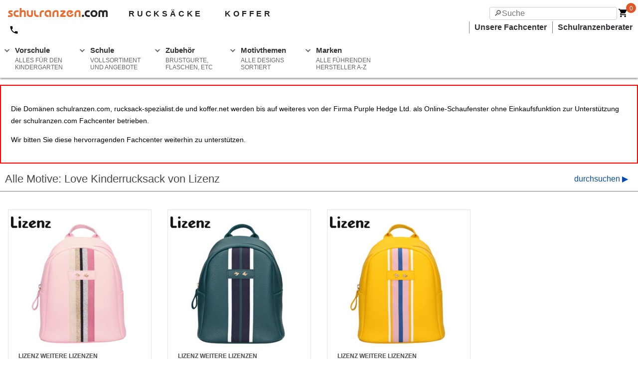

--- FILE ---
content_type: text/html; charset=utf-8
request_url: https://www.schulranzen.com/allpatterns/lizenz/love-kinderrucksack
body_size: 14357
content:

<!doctype html>
<html ⚡ lang="de">

<head>
	<meta charset="UTF-8">
	<meta name="viewport" content="width=device-width,minimum-scale=1,initial-scale=1">
	<meta name="description" content="Hier können Sie Love Kinderrucksack von Lizenz in allem Motiven kaufen." />
	<meta name="google-site-verification" content="a9b4SaDEpAAkKgiAFawDQOUCHJLmD2cYmEm8KM8b_Ps" />
	<meta name="theme-color" content="#df6127" />
	<link rel="preconnect dns-prefetch" href="https://cdn.ampproject.org">
	<link rel="preconnect dns-prefetch" href="https://betzstatic.com" crossorigin>
	<link rel="preconnect dns-prefetch" href="https://www.google-analytics.com">
	<link rel="preconnect dns-prefetch" href="https://www.google.com">
	<link rel="preconnect dns-prefetch" href="https://stats.g.doubleclick.net">
	<link rel="preconnect dns-prefetch" href="https://www.google.de">
	<link rel="preload" as="script" href="https://cdn.ampproject.org/v0.js">
	<link rel="preload" as="image" href="https://betzstatic.com/images/logos/schulranzen.svg">
	

	<script async src="https://cdn.ampproject.org/v0.js"></script>
	<script async custom-element="amp-form" src="https://cdn.ampproject.org/v0/amp-form-0.1.js"></script>
	<script async custom-element="amp-analytics" src="https://cdn.ampproject.org/v0/amp-analytics-0.1.js"></script>
	<script async custom-element="amp-install-serviceworker" src="https://cdn.ampproject.org/v0/amp-install-serviceworker-0.1.js"></script>
	<script async custom-element="amp-social-share" src="https://cdn.ampproject.org/v0/amp-social-share-0.1.js"></script>
	<script async custom-element="amp-accordion" src="https://cdn.ampproject.org/v0/amp-accordion-0.1.js"></script>
	<script async custom-element="amp-fx-collection" src="https://cdn.ampproject.org/v0/amp-fx-collection-0.1.js"></script>
	<script async custom-element="amp-lightbox" src="https://cdn.ampproject.org/v0/amp-lightbox-0.1.js"></script>
	

	<link rel="shortcut icon" sizes="32x32" href="/images/shop-icon-32.png">
	<link rel="manifest" href="/manifest.json">
	<link rel="apple-touch-icon" href="images/ios-icon.png">
	<link rel="canonical" href="https://www.schulranzen.com/allpatterns/lizenz/love-kinderrucksack" />

	<title>Lizenz Love Kinderrucksack in allen Motiven | www.schulranzen.com</title>

	<style amp-boilerplate>body{-webkit-animation:-amp-start 8s steps(1,end) 0s 1 normal both;-moz-animation:-amp-start 8s steps(1,end) 0s 1 normal both;-ms-animation:-amp-start 8s steps(1,end) 0s 1 normal both;animation:-amp-start 8s steps(1,end) 0s 1 normal both}@-webkit-keyframes -amp-start{from{visibility:hidden}to{visibility:visible}}@-moz-keyframes -amp-start{from{visibility:hidden}to{visibility:visible}}@-ms-keyframes -amp-start{from{visibility:hidden}to{visibility:visible}}@-o-keyframes -amp-start{from{visibility:hidden}to{visibility:visible}}@keyframes -amp-start{from{visibility:hidden}to{visibility:visible}}</style><noscript><style amp-boilerplate>body{-webkit-animation:none;-moz-animation:none;-ms-animation:none;animation:none}</style></noscript>
	<style amp-custom>
		html{font-family:sans-serif;line-height:1.15;-ms-text-size-adjust:100%;-webkit-text-size-adjust:100%}body{margin:0}article,aside,footer,header,nav,section{display:block}h1{font-size:2em;margin:.67em 0}figcaption,figure,main{display:block}figure{margin:1em 40px}hr{box-sizing:content-box;height:0;overflow:visible}pre{font-family:monospace,monospace;font-size:1em}a{background-color:transparent;-webkit-text-decoration-skip:objects}a:active,a:hover{outline-width:0}abbr[title]{border-bottom:0;text-decoration:underline;text-decoration:underline dotted}b,strong{font-weight:inherit}b,strong{font-weight:bolder}code,kbd,samp{font-family:monospace,monospace;font-size:1em}dfn{font-style:italic}mark{background-color:#ff0;color:#000}small{font-size:80%}sub,sup{font-size:75%;line-height:0;position:relative;vertical-align:baseline}sub{bottom:-0.25em}sup{top:-0.5em}audio,video{display:inline-block}audio:not([controls]){display:none;height:0}img{border-style:none}svg:not(:root){overflow:hidden}button,input,optgroup,select,textarea{font-family:sans-serif;font-size:100%;line-height:1.15;margin:0}button,input{overflow:visible}button,select{text-transform:none}button,html [type="button"],[type="reset"],[type="submit"]{-webkit-appearance:button}button::-moz-focus-inner,[type="button"]::-moz-focus-inner,[type="reset"]::-moz-focus-inner,[type="submit"]::-moz-focus-inner{border-style:none;padding:0}button:-moz-focusring,[type="button"]:-moz-focusring,[type="reset"]:-moz-focusring,[type="submit"]:-moz-focusring{outline:1px dotted ButtonText}fieldset{border:1px solid #c0c0c0;margin:0 2px;padding:.35em .625em .75em}legend{box-sizing:border-box;color:inherit;display:table;max-width:100%;padding:0;white-space:normal}progress{display:inline-block;vertical-align:baseline}textarea{overflow:auto}[type="checkbox"],[type="radio"]{box-sizing:border-box;padding:0}[type="number"]::-webkit-inner-spin-button,[type="number"]::-webkit-outer-spin-button{height:auto}[type="search"]{-webkit-appearance:textfield;outline-offset:-2px}[type="search"]::-webkit-search-cancel-button,[type="search"]::-webkit-search-decoration{-webkit-appearance:none}::-webkit-file-upload-button{-webkit-appearance:button;font:inherit}details,menu{display:block}summary{display:list-item}canvas{display:inline-block}template{display:none}[hidden]{display:none}.h1{font-size:3rem}.h2{font-size:2rem}.h3{font-size:1.5rem}.h4{font-size:1.125rem}.h5{font-size:.875rem}.h6{font-size:.75rem}.font-family-inherit{font-family:inherit}.font-size-inherit{font-size:inherit}.text-decoration-none{text-decoration:none}.bold{font-weight:bold;font-weight:bold}.regular{font-weight:normal}.italic{font-style:italic}.caps{text-transform:uppercase;letter-spacing:.2em}.left-align{text-align:left}.center{text-align:center}.right-align{text-align:right}.justify{text-align:justify}.nowrap{white-space:nowrap}.break-word{word-wrap:break-word}.line-height-1{line-height:1rem}.line-height-2{line-height:1.125rem}.line-height-3{line-height:1.5rem}.line-height-4{line-height:2rem}.pcy{-webkit-user-select:none;-khtml-user-select:none;-moz-user-select:none;user-select:none}.list-style-none{list-style:none}.underline{text-decoration:underline}.truncate{max-width:100%;overflow:hidden;text-overflow:ellipsis;white-space:nowrap}.list-reset{list-style:none;padding-left:0}.inline{display:inline}.block{display:block}.inline-block{display:inline-block}.table{display:table}.table-cell{display:table-cell}.overflow-hidden{overflow:hidden}.overflow-scroll{overflow:scroll}.overflow-auto{overflow:auto}.clearfix:before,.clearfix:after{content:" ";display:table}.clearfix:after{clear:both}.left{float:left}.right{float:right}.fit{max-width:100%}.max-width-1{max-width:24rem}.max-width-2{max-width:32rem}.max-width-3{max-width:48rem}.max-width-4{max-width:64rem}.border-box{box-sizing:border-box}.align-baseline{vertical-align:baseline}.align-top{vertical-align:top}.align-middle{vertical-align:middle}.align-bottom{vertical-align:bottom}.m0{margin:0}.mt0{margin-top:0}.mr0{margin-right:0}.mb0{margin-bottom:0}.ml0{margin-left:0}.mx0{margin-left:0;margin-right:0}.my0{margin-top:0;margin-bottom:0}.m05{margin:.5rem}.mt05{margin-top:.5rem}.mr05{margin-right:.5}.mb05{margin-bottom:.5rem}.ml05{margin-left:.5rem}.mx05{margin-left:.5rem;margin-right:.5rem}.my05{margin-top:.5rem;margin-bottom:.5rem}.m1{margin:1rem}.mt1{margin-top:1rem}.mr1{margin-right:1rem}.mb1{margin-bottom:1rem}.ml1{margin-left:1rem}.mx1{margin-left:1rem;margin-right:1rem}.my1{margin-top:1rem;margin-bottom:1rem}.m2{margin:1.5rem}.mt2{margin-top:1.5rem}.mr2{margin-right:1.5rem}.mb2{margin-bottom:1.5rem}.ml2{margin-left:1.5rem}.mx2{margin-left:1.5rem;margin-right:1.5rem}.my2{margin-top:1.5rem;margin-bottom:1.5rem}.m3{margin:2rem}.mt3{margin-top:2rem}.mr3{margin-right:2rem}.mb3{margin-bottom:2rem}.ml3{margin-left:2rem}.mx3{margin-left:2rem;margin-right:2rem}.my3{margin-top:2rem;margin-bottom:2rem}.m4{margin:2.5rem}.mt4{margin-top:2.5rem}.mr4{margin-right:2.5rem}.mb4{margin-bottom:2.5rem}.ml4{margin-left:2.5rem}.mx4{margin-left:2.5rem;margin-right:2.5rem}.my4{margin-top:2.5rem;margin-bottom:2.5rem}.mxn1{margin-left:-1rem;margin-right:-1rem}.mxn2{margin-left:-1.5rem;margin-right:-1.5rem}.mxn3{margin-left:-2rem;margin-right:-2rem}.mxn4{margin-left:-2.5rem;margin-right:-2.5rem}.m-auto{margin:auto}.mt-auto{margin-top:auto}.mr-auto{margin-right:auto}.mb-auto{margin-bottom:auto}.ml-auto{margin-left:auto}.mx-auto{margin-left:auto;margin-right:auto}.my-auto{margin-top:auto;margin-bottom:auto}.p0{padding:0}.pt0{padding-top:0}.pr0{padding-right:0}.pb0{padding-bottom:0}.pl0{padding-left:0}.px0{padding-left:0;padding-right:0}.py0{padding-top:0;padding-bottom:0}.p05{padding:.5rem}.pt05{padding-top:.5rem}.pr05{padding-right:.5rem}.pb05{padding-bottom:.5rem}.pl05{padding-left:.5rem}.py05{padding-top:.5rem;padding-bottom:.5rem}.px05{padding-left:.5rem;padding-right:.5rem}.p1{padding:1rem}.pt1{padding-top:1rem}.pr1{padding-right:1rem}.pb1{padding-bottom:1rem}.pl1{padding-left:1rem}.py1{padding-top:1rem;padding-bottom:1rem}.px1{padding-left:1rem;padding-right:1rem}.p2{padding:1.5rem}.pt2{padding-top:1.5rem}.pr2{padding-right:1.5rem}.pb2{padding-bottom:1.5rem}.pl2{padding-left:1.5rem}.py2{padding-top:1.5rem;padding-bottom:1.5rem}.px2{padding-left:1.5rem;padding-right:1.5rem}.p3{padding:2rem}.pt3{padding-top:2rem}.pr3{padding-right:2rem}.pb3{padding-bottom:2rem}.pl3{padding-left:2rem}.py3{padding-top:2rem;padding-bottom:2rem}.px3{padding-left:2rem;padding-right:2rem}.p4{padding:2.5rem}.pt4{padding-top:2.5rem}.pr4{padding-right:2.5rem}.pb4{padding-bottom:2.5rem}.pl4{padding-left:2.5rem}.py4{padding-top:2.5rem;padding-bottom:2.5rem}.px4{padding-left:2.5rem;padding-right:2.5rem}.columns li{text-align:left}.col{float:left;box-sizing:border-box}.col-right{float:right;box-sizing:border-box}.col-1{width:8.33333%}.col-2{width:16.66667%}.col-3{width:25%}.col-4{width:33.33333%}.col-5{width:41.66667%}.col-6{width:50%}.col-7{width:58.33333%}.col-8{width:66.66667%}.col-9{width:75%}.col-10{width:83.33333%}.col-11{width:91.66667%}.col-12{width:100%}@media(min-width:40.06rem){.columns{column-count:1;-webkit-column-count:1;-moz-column-count:1}.sm-col{float:left;box-sizing:border-box}.sm-col-right{float:right;box-sizing:border-box}.sm-col-1{width:8.33333%}.sm-col-2{width:16.66667%}.sm-col-3{width:25%}.sm-col-4{width:33.33333%}.sm-col-5{width:41.66667%}.sm-col-6{width:50%}.sm-col-7{width:58.33333%}.sm-col-8{width:66.66667%}.sm-col-9{width:75%}.sm-col-10{width:83.33333%}.sm-col-11{width:91.66667%}.sm-col-12{width:100%}}@media(min-width:52.06rem){.columns{column-count:2;-webkit-column-count:2;-moz-column-count:2}.md-col{float:left;box-sizing:border-box}.md-col-right{float:right;box-sizing:border-box}.md-col-1{width:8.33333%}.md-col-2{width:16.66667%}.md-col-3{width:25%}.md-col-4{width:33.33333%}.md-col-5{width:41.66667%}.md-col-6{width:50%}.md-col-7{width:58.33333%}.md-col-8{width:66.66667%}.md-col-9{width:75%}.md-col-10{width:83.33333%}.md-col-11{width:91.66667%}.md-col-12{width:100%}}@media(min-width:64.06rem){.columns{column-count:3;-webkit-column-count:3;-moz-column-count:3}.lg-col{float:left;box-sizing:border-box}.lg-col-right{float:right;box-sizing:border-box}.lg-col-1{width:8.33333%}.lg-col-2{width:16.66667%}.lg-col-3{width:25%}.lg-col-4{width:33.33333%}.lg-col-5{width:41.66667%}.lg-col-6{width:50%}.lg-col-7{width:58.33333%}.lg-col-8{width:66.66667%}.lg-col-9{width:75%}.lg-col-10{width:83.33333%}.lg-col-11{width:91.66667%}.lg-col-12{width:100%}}.flex{display:-ms-flexbox;display:flex}@media(min-width:40.06rem){.sm-flex{display:-ms-flexbox;display:flex}}@media(min-width:52.06rem){.md-flex{display:-ms-flexbox;display:flex}}@media(min-width:64.06rem){.lg-flex{display:-ms-flexbox;display:flex}}.flex-column{-ms-flex-direction:column;flex-direction:column}.flex-wrap{-ms-flex-wrap:wrap;flex-wrap:wrap}.flex-last{-webkit-box-ordinal-group:100000;-webkit-order:99999;-ms-flex-order:99999;order:99999}.items-start{-ms-flex-align:start;align-items:flex-start}.items-end{-ms-flex-align:end;align-items:flex-end}.items-center{-ms-flex-align:center;align-items:center}.items-baseline{-ms-flex-align:baseline;align-items:baseline}.items-stretch{-ms-flex-align:stretch;align-items:stretch}.self-start{-ms-flex-item-align:start;align-self:flex-start}.self-end{-ms-flex-item-align:end;align-self:flex-end}.self-center{-ms-flex-item-align:center;-ms-grid-row-align:center;align-self:center}.self-baseline{-ms-flex-item-align:baseline;align-self:baseline}.self-stretch{-ms-flex-item-align:stretch;-ms-grid-row-align:stretch;align-self:stretch}.justify-start{-ms-flex-pack:start;justify-content:flex-start}.justify-end{-ms-flex-pack:end;justify-content:flex-end}.justify-center{-ms-flex-pack:center;justify-content:center}.justify-between{-ms-flex-pack:justify;justify-content:space-between}.justify-around{-ms-flex-pack:distribute;justify-content:space-around}.justify-evenly{-ms-flex-pack:space-evenly;justify-content:space-evenly}.content-start{-ms-flex-line-pack:start;align-content:flex-start}.content-end{-ms-flex-line-pack:end;align-content:flex-end}.content-center{-ms-flex-line-pack:center;align-content:center}.content-between{-ms-flex-line-pack:justify;align-content:space-between}.content-around{-ms-flex-line-pack:distribute;align-content:space-around}.content-stretch{-ms-flex-line-pack:stretch;align-content:stretch}.flex-auto{-ms-flex:1 1 auto;flex:1 1 auto;min-width:0;min-height:0}.flex-none{-ms-flex:none;flex:none}.order-0{-ms-flex-order:0;order:0}.order-1{-ms-flex-order:1;order:1}.order-2{-ms-flex-order:2;order:2}.order-3{-ms-flex-order:3;order:3}.order-last{-ms-flex-order:99999;order:99999}.relative{position:relative}.absolute{position:absolute}.fixed{position:fixed}.top-0{top:0}.right-0{right:0}.bottom-0{bottom:0}.left-0{left:0}.z1{z-index:1}.z2{z-index:2}.z3{z-index:3}.z4{z-index:4}.border{border-style:solid;border-width:1px;border-color:#e4e4e4}.border-top{border-top-style:solid;border-top-width:1px}.border-right{border-right-style:solid;border-right-width:1px}.border-bottom{border-bottom-style:solid;border-bottom-width:1px}.border-left{border-left-style:solid;border-left-width:1px}.border-none{border:0}.rounded{border-radius:3px}.circle{border-radius:50%}.rounded-top{border-radius:3px 3px 0 0}.rounded-right{border-radius:0 3px 3px 0}.rounded-bottom{border-radius:0 0 3px 3px}.rounded-left{border-radius:3px 0 0 3px}.not-rounded{border-radius:0}.hide{position:absolute;height:1px;width:1px;overflow:hidden;clip:rect(1px,1px,1px,1px)}@media(max-width:40rem){.xs-hide{display:none}}@media(min-width:40.06rem) and (max-width:52rem){.sm-hide{display:none}}@media(min-width:52.06rem) and (max-width:64rem){.md-hide{display:none}}@media(min-width:64.06rem){.lg-hide{display:none}}.btn{font-family:inherit;font-size:.875rem;font-weight:700;font-weight:500;cursor:pointer;display:inline-block;line-height:1.125rem;padding:.5rem 1rem;margin:0;height:auto;border:1px solid transparent;vertical-align:middle;-webkit-appearance:none;color:inherit;background-color:transparent}.btn,.btn:hover{text-decoration:none}.btn:focus{outline:0;border-color:rgba(0,0,0,.125);box-shadow:0 0 0 3px rgba(0,0,0,.25)}::-moz-focus-inner{border:0;padding:0}.btn-primary{color:#fff;background-color:#0074d9;border-radius:3px}.btn-primary:hover{box-shadow:inset 0 0 0 20rem rgba(0,0,0,.0625);color:white}.btn-primary:active{box-shadow:inset 0 0 0 20rem rgba(0,0,0,.125),inset 0 3px 4px 0 rgba(0,0,0,.25),0 0 1px rgba(0,0,0,.125)}.display-none{display:none}.ampstart-title-lg{font-size:3rem;line-height:3.5rem;letter-spacing:.06rem}.ampstart-title-md{font-size:2rem;line-height:2.5rem;letter-spacing:.06rem}.ampstart-title-sm{font-size:1.5rem;line-height:2rem;letter-spacing:.06rem}.ampstart-subtitle,body{line-height:1.5rem;letter-spacing:normal}.ampstart-subtitle{color:#003f93;font-size:1rem}.ampstart-byline,.ampstart-caption,.ampstart-hint,.ampstart-label{font-size:.875rem;color:#4f4f4f;line-height:1.125rem;letter-spacing:.06rem}.ampstart-label{text-transform:uppercase}.ampstart-footer,.ampstart-small-text{font-size:.75rem;line-height:1rem;letter-spacing:.06rem}.ampstart-label,.ampstart-byline,.ampstart-caption,.ampstart-hint{font-size:.875rem;color:#4f4f4f;line-height:1.125rem;letter-spacing:.06rem}.ampstart-label{text-transform:uppercase}.ampstart-footer,.ampstart-small-text{font-size:.75rem;line-height:1rem;letter-spacing:.06rem}.ampstart-dropcap:first-letter {color:#fff;font-size:3rem;font-weight:700;float:left;overflow:hidden;line-height:3rem;margin-left:0;margin-right:.5rem}#content,#navigation,#alert{clear:both;height:auto;width:100%;max-width:1440px;clear:both;color:#4a4a4a;line-height:1.5rem;font-family:-apple-system,BlinkMacSystemFont,Segoe UI,Roboto,Oxygen,Ubuntu,Cantarell,Fira Sans,Droid Sans,Helvetica Neue,Arial,sans-serif}#navigation,#alert,#footer{margin:0 auto 2rem auto}.half{width:50%;float:left}.full{width:100%}.alert p{position:relative;padding:.75rem 1.25rem;margin-bottom:1rem;border:1px solid transparent;border-radius:.25rem}.alert-danger{color:#721c24;background-color:#f8d7da;border-color:#f5c6cb}.alert-warning{color:#856404;background-color:#fff3cd;border-color:#ffeeba}.alert-success{color:#155724;background-color:#d4edda;border-color:#c3e6cb}.alert-info{color:#004085;background-color:#cce5ff;border-color:#b8daff}.txt-success{color:#1c8635;font-weight:bold}a{color:#2f3036;text-decoration:none;font-weight:600;cursor:pointer}a:hover{color:orange;text-decoration:underline}.headline{line-height:1.4rem;padding:0 10px 10px;border-bottom:1px solid;margin:20px 0 20px 0}h1{font-size:1.4rem;font-weight:200}h2{font-size:1.2rem;font-weight:300;clear:both}h3{font-size:1.1rem}.h1{font-size:1.4rem;font-weight:200}.h2{font-size:1.2rem;font-weight:300}#nav{overflow:hidden;top:0;position:fixed;width:100%;max-width:1440px;z-index:500}.nav{padding-top:16px;background-color:white;background-color:white}.nav,.dropshadow{box-shadow:0 2px 4px 0 #8c8c8c}.nav ul{list-style-type:none;margin:0;padding:0}.nav li{display:inline-block;margin-right:1px;background-color:white}.nav li a{display:block;font-family:"Helvetica Neue",Helvetica,Arial,sans-serif;color:#2f3036;background:#fff;text-decoration:none}.nav li:hover a{background:#f3f3f3}.nav li:hover ul a{background:#f3f3f3;color:#2f3036;height:40px;line-height:40px}.nav li:hover ul a:hover{background:#2f3036;color:#fff}.nav li div{display:none}.nav ul li a:hover+.dropdown,.dropdown:hover{display:block}.nav>ul>li.caret:before{position:relative;top:10px;left:10px;content:"";height:4px;width:4px;border:2px solid #666;border-color:transparent #666 #666 transparent;float:left;margin:0;z-index:100;transform:rotate(45deg);-webkit-transform:rotate(45deg);-ms-transform:rotate(45deg)}.nav ul li label span{display:block;font:normal 12px arial,sans-serif;color:#666;margin:6px 0 0 0}.nav .show-menu{font:normal 22px/22px arial;text-decoration:none;float:left;margin:0 10px 14px 10px;display:none}.nav input[type=checkbox]{display:none}.nav input[type=checkbox]:checked ~ #menu{display:block}.nav input::-webkit-search-decoration,.nav input::-webkit-search-cancel-button{display:none}.nav input[type=search],.nav input[type=text]{position:absolute;top:14px;right:42px;background:white;padding:0 8px;width:20vw;height:26px;font-family:inherit;font-size:100%;-moz-box-sizing:border-box;-webkit-box-sizing:border-box;box-sizing:border-box;-webkit-appearance:none;border:solid 1px #ccc;-moz-border-radius:4px;-webkit-border-radius:4px;border-radius:4px;-webkit-transition:all .9s;-moz-transition:all .9s;transition:all .9s ease}.nav input[type=search]:focus,.nav input[type=text]:focus{box-sizing:border-box;width:80vw;max-width:700px;background-color:#eee;border-color:#ccc;outline:0}.nav input:-moz-placeholder,.nav input::-webkit-input-placeholder{color:#999}.nav input:focus+#logo{visibility:hidden;opacity:0;transition:visibility 0s .7s,opacity .7s ease}.nav input+#logo{visibility:visible;opacity:1;transition:opacity 1.5s ease}@media(min-width:600px){.input[type=search]{width:100px}.input[type=search]:focus{width:600px}}.cart-btn-container{position:relative;width:36px;vertical-align:middle;margin-right:4px;float:right}.cart-badge{position:absolute;top:-10px;right:0;width:15px;height:18px;background-color:#df5728;border-radius:50%;color:white;font-size:12px;font-weight:500;padding:2px 0 0 5px}.cart-badge span{left:7px;position:absolute;top:-1px}.subhead{font-size:1rem;height:30px;clear:both;padding-left:16px}.subhead ul{display:block;float:right;list-style:none outside none}.subhead li{float:left;display:inline;text-align:right;border-left:solid 1px grey;padding:0 10px}.home{float:left}.tel{float:left;padding:0 16px;font-weight:bold}.tel,.top-nav{margin-right:20px;display:inline;font-weight:600}.tel svg,.top-nav svg{display:inline-block;vertical-align:middle;padding-right:4px}.xsite{font-size:16px;font-weight:600;letter-spacing:.3em;color:#202020;text-decoration:none;pointer-events:auto;margin-left:40px}.search{float:right}.cartlink{padding:16px;font-size:16px;border:1px solid #6c2715;background-color:darkorange;color:white;display:block;font-size:18px;line-height:24px;font-weight:500;text-align:center;text-decoration:none;text-transform:uppercase;outline:0}.cartlink:hover{background-color:#df6127;color:white;text-decoration:none}@media screen and (max-width :760px){#content{margin:60px auto 2rem auto}.nav ul{position:static;display:none}.dropdown{display:block;max-height:55vh;overflow:auto}.nav ul li,li a{width:100%}.nav .show-menu{display:block}.nav ul li label span{display:inline;margin-left:10px}.nav li{border-top:1px solid #333;text-align:left}.nav li a{margin-left:20px;padding:7px}.footer ul{line-height:2rem}.subhead{display:none}.xsite{display:none}.non_mob{display:none}.social-share{text-align:center}.large-half{width:80%;margin:20px auto 0 auto}.offer{font-size:1rem}.cartlink{display:block;position:fixed;left:0;bottom:0;z-index:700;margin:0;width:100%;width:100%}}@media screen and (min-width :761px){.home{padding-left:16px}.tel,.top-nav{padding:4px 2px}#content{margin:170px auto 2rem auto}#menu{margin:12px 0 0 0}.nav{height:140px;margin-bottom:5px}.nav>ul>li{float:left;max-width:146px;margin:0 5px 0 0}.nav li.so{display:none}.dropdown{min-width:246px;width:fit-content;border-bottom:1px solid #ccc;background-color:#f3f3f3}.x4{margin-left:-246px;width:738px;column-count:4}.x3{margin-left:-246px;width:738px;column-count:3}.dropdown a{font-size:.8rem;padding:.2rem .4rem .2rem .8rem;border-top:1px solid #ccc}.caret label{display:block;font:bold 15px/15px arial,sans-serif;color:#333;padding:8px 0 2px 30px;cursor:pointer;position:relative;height:55px;border-radius:4px 4px 0 0}.mob_only{display:none}.large-half{width:50%;float:left}.instant{font-size:1vw}.special{font-size:1vw}p.social-share{float:right;margin:-3vw 2vw 0 0}.cartlink{border-radius:4px}}#footer{max-width:1440px;clear:both;margin:0 auto}.footer{background-color:white;border-top:1px solid #ccc;width:100%;max-width:1440px;z-index:500}.footer ul{list-style-type:none;margin:0;padding:0}@media screen and (max-width :361px),screen and (max-width:760px){.footer{position:fixed;overflow:hidden;bottom:0}}@media screen and (max-width :361px){.nav input[type=search],.nav input[type=text]{width:5vh;padding:0 2px}}.banner,.banner2{width:100%;height:32px;height: auto; text-align: center;}.banner{background-color:#6e6e6e}.banner2{background-color:#987841}.offer{max-width:1440px;margin:0 auto}.offer li,.offer span{display:inline;list-style-type:none;line-height:32px;padding:0 8%;text-align:center;color:white;font-weight:500}.offer a{color:white}.offer svg,.subhead svg{vertical-align:middle}.p1{padding:1rem}.brand .btn{-webkit-box-shadow:0 2px 2px 0 rgba(0,0,0,0.14),0 1px 5px 0 rgba(0,0,0,0.12),0 3px 1px -2px;-moz-box-shadow:0 2px 2px 0 rgba(0,0,0,0.14),0 1px 5px 0 rgba(0,0,0,0.12),0 3px 1px -2px;box-shadow:0 2px 2px 0 rgba(0,0,0,0.14),0 1px 5px 0 rgba(0,0,0,0.12),0 3px 1px -2px;background:transparent;width:230px;padding:.8em .5em;text-decoration:none;font-family:'Roboto','Noto',sans-serif;font-size:.8rem;color:#333;-webkit-font-smoothing:antialiased;text-transform:uppercase}.brand .btn:hover{background:#e6e6e6;text-decoration:none}.discount_10,.discount_15,.discount_20,.discount_25,.discount_30,.discount_35,.discount_40,.discount_45,.discount_50,.discount_over5,.discount_over10,.discount_over15,.discount_upto10,.discount_upto15,.discount_upto20,.discount_upto25,.discount_upto30,.discount_upto35,.discount_upto40,.discount_upto45,.discount_upto50,.discount_upto55,.discount_upto60,.discount_upto65,.discount_upto70,.discount_over20,.discount_over25,.discount_over30,.discount_over35,.discount_over40,.discount_over45,.discount_over50,.discount_over55,.discount_over60,.discount_over65,.discount_over70{background-image:url("https://betzstatic.com/i/2013/discount.png");background-repeat:repeat;display:inline-block;width:95px;height:89px}.discount_10{background-position:1140px 0}.discount_15{background-position:1045px 0}.discount_20{background-position:950px 0}.discount_25{background-position:855px 0}.discount_30{background-position:760px 0}.discount_35{background-position:665px 0}.discount_40{background-position:570px 0}.discount_45{background-position:475px 0}.discount_50{background-position:380px 0}.discount_over10{background-position:285px 0}.discount_over15{background-position:190px 0}.discount_over5{background-position:95px 0}.discount_over20{background-position:1140px 90px}.discount_over25{background-position:1045px 90px}.discount_over30{background-position:950px 90px}.discount_over35{background-position:855px 90px}.discount_over40{background-position:760px 90px}.discount_over45{background-position:665px 90px}.discount_over50{background-position:570px 90px}.discount_over55{background-position:475px 90px}.discount_over60{background-position:380px 90px}.discount_over65{background-position:285px 90px}.discount_over70{background-position:190px 90px}.discount_upto15{background-position:95px 90px}.discount_upto20{background-position:1140px 179px}.discount_upto25{background-position:1045px 179px}.discount_upto30{background-position:950px 179px}.discount_upto35{background-position:855px 179px}.discount_upto40{background-position:760px 179px}.discount_upto45{background-position:665px 179px}.discount_upto50{background-position:570px 179px}.discount_upto55{background-position:475px 179px}.discount_upto60{background-position:380px 179px}.discount_upto65{background-position:285px 179px}.discount_upto70{background-position:190px 179px}.discount_upto10{background-position:95px 179px}.discount,.set-discount{background-color:red;color:white}.set-discount{padding:.3rem}.product{display:block;height:400px;border:1px solid #e4e4e4;position:relative;margin-bottom:20px}.product:hover{background-color:rgba(255,255,255,0.9);display:block}.exclusive,.brand_logo{position:absolute;top:0;z-index:2}.exclusive{right:0}.brand_logo{top:5px;left:5px;width:80px;height:40px}.product .close{border:0;float:right;margin:5px 5px 0 0}.p-main{width:100%;position:absolute}.p-choice{width:90%;margin:0 auto}.p-data{padding:0 20px;font-size:1rem;height:60px;overflow:ellipsis}.p-title{float:left;text-align:left; font-size:10px}.p-title .top{font-size:12px;font-weight:bold;text-transform:uppercase}.p-price{float:right}.p-thumb{width:50px;height:50px;float:left;margin:0 0 6px 6px}.p-patterns{display:block;text-align:center;display:none;z-index:4;-webkit-box-shadow:0 1px 4px 0 rgba(0,0,0,0.4);-moz-box-shadow:0 1px 4px 0 rgba(0,0,0,0.4);box-shadow:0 1px 4px 0 rgba(0,0,0,0.4);min-height:400px;width:100%;position:absolute;background-color:rgba(255,255,255,0.9);display:block}.p-actions{width:100%;clear:both}.p-img{max-width:250px;margin:24px auto 0}.p-actions .half{font-size:12px;width:44%;float:right}.p-actions .button{background-color:#eee;color:#202020;text-align:center;border-radius:5px;height:50px;font-size:1rem;padding:.1rem;margin:0 3%}.p-actions .button:hover{background-color:#dadada;text-decoration:none}.p-patterns .button{margin:3% 3%}.toggle{float:right;font-size:1rem;color:#024cb0;margin-right:10px}.b-nav{z-index:10;border:0;background-color:white}.hide{visibility:hidden}.b-nav li{list-style:none}@media(max-width:712px){.b-nav h3,ul,.overview{text-align:center}.b-nav .link{width:80%;border:solid 1px #757575;padding:3px;text-align:center;margin:5px auto}.b-nav .link{flex:1}}@media(min-width:712px){.b-nav .headline{border:0;margin-bottom:0}.b-nav{border-bottom:1px solid #757575;margin-bottom:20px}.b-nav .cont .column,.b-nav .head .column{padding-left:10px}.b-nav .two_columns{column-count:2;-webkit-column-count:2;-moz-column-count:2;padding-bottom:10px}.b-nav .border-right{border-right:1px solid #757575}.b-nav .right{padding-left:20px}.b-nav a{font-weight:normal;line-height:16px}}.timer{height:80px}.old{color:grey;text-decoration:line-through}.delay{border:1px solid orange;padding:8px;background:#fff7f7;border-radius:3px;font-size:1rem}.instant{border:1px solid #2ecc71;padding:8px;background:#f7fff7;border-radius:3px}.special{border:1px solid red;padding:8px;background:#fff7f7;border-radius:3px}.advance,.out_of_stock{border:1px solid red;padding:8px;background:#fff7f7;border-radius:3px;font-size:1rem}.explainer{color:grey;font-size:.7rem;line-height:.9rem}.incentive-g{background-color:#43a047;color:white}.incentive-o{background-color:orange;color:white}.pd-choice a{background-color:#fafafa;color:#024cb0;width:46%;margin:0 2%;text-align:center;text-transform:uppercase;float:left;font-weight:400;padding:.7em 0;border-radius:3px;box-shadow:0 2px 2px 0 rgba(0,0,0,0.14),0 1px 5px 0 rgba(0,0,0,0.12),0 3px 1px -2px rgba(0,0,0,0.2)}.pd-choice a:hover{background-color:#024cb0;color:white;text-decoration:none}.did-you-notice{background:#eee;padding:10px;border-radius:4px;margin:10px 0}.highlights{counter-reset:my-counter;margin-bottom:10px}.highlights ul{padding:0;margin:0;font-size:.9rem;list-style:none}.highlights li:before{content:counter(my-counter);counter-increment:my-counter;color:white;background-color:#ec772e;margin:3px 10px 5px 0;font-size:.8rem;font-weight:normal;float:left;padding:2px 10px;border-radius:5px}.event_date{font-size:1rem;font-weight:bold;color:red}.event_time{font-size:.8rem;font-weight:bold}.event_address{margin-bottom:10px;height:60px}.event_article,.event_meta,.event_address{display:block;padding:5px}.event_article,.event_address{min-height:80px;overflow:hidden}.event p{margin:0;padding:5px 0}.social{position:absolute;visibility:hidden;width:190px;float:right;position:relative;margin-top:-42px}.share{float:right;position:relative;margin-top:-42px}.share-icon{display:inline-block;width:48px;height:48px;line-height:48px;text-align:center;border-radius:50%;background-color:#fff;transition:all .3s ease;outline:0;box-shadow:0 2px 4px rgba(0,0,0,0.12),0 2px 4px rgba(0,0,0,0.24)}.share-icon:hover,.share-icon:focus{box-shadow:0 3px 6px rgba(0,0,0,0.12),0 3px 6px rgba(0,0,0,0.24);-webkit-transform:scale(1.2);-moz-transform:scale(1.2);-ms-transform:scale(1.2);-o-transform:scale(1.2);transform:scale(1.2)}.facebook,.twitter,.googleplus{color:#fff;padding:10px 5px 0}.googleplus{background-color:#d3492c}.twitter{background-color:#00abe3}.facebook{background-color:#3b5998}.social-module:hover>.social{visibility:visible;transition:all 1s ease}.choice{background-color:#4a4a4a;color:white;text-align:center;border:0;padding:8px;width:100%}.content{background-color:white;color:#4a4a4a; overflow:auto;}.ampstart-input{max-width:100%;width:300px;min-width:100px;font-size:1rem;line-height:1.5rem}.ampstart-input [disabled],.ampstart-input [disabled]+label{opacity:.5}.ampstart-input [disabled]:focus{outline:0}.ampstart-input>input,.ampstart-input>select,.ampstart-input>textarea{width:100%;margin-top:1rem;line-height:1.5rem;border:0;border-radius:0;border-bottom:1px solid #4a4a4a;background:0;color:#4a4a4a;outline:0}.ampstart-input>label{color:#003f93;pointer-events:none;text-align:left;font-size:.875rem;line-height:1rem;opacity:0;-webkit-animation:.2s;animation:.2s;-webkit-animation-timing-function:cubic-bezier(.4,0,.2,1);animation-timing-function:cubic-bezier(.4,0,.2,1);-webkit-animation-fill-mode:forwards;animation-fill-mode:forwards}.ampstart-input>input:focus,.ampstart-input>select:focus,.ampstart-input>textarea:focus{outline:0}.ampstart-input>input:focus::-webkit-input-placeholder,.ampstart-input>select:focus::-webkit-input-placeholder,.ampstart-input>textarea:focus::-webkit-input-placeholder{color:transparent}.ampstart-input>input:focus::-moz-placeholder,.ampstart-input>select:focus::-moz-placeholder,.ampstart-input>textarea:focus::-moz-placeholder{color:transparent}.ampstart-input>input:focus:-ms-input-placeholder,.ampstart-input>select:focus:-ms-input-placeholder,.ampstart-input>textarea:focus:-ms-input-placeholder{color:transparent}.ampstart-input>input:focus::placeholder,.ampstart-input>select:focus::placeholder,.ampstart-input>textarea:focus::placeholder{color:transparent}.ampstart-input>input:not(:placeholder-shown):not([disabled])+label,.ampstart-input>select:not(:placeholder-shown):not([disabled])+label,.ampstart-input>textarea:not(:placeholder-shown):not([disabled])+label{opacity:1}.ampstart-input>input:focus+label,.ampstart-input>select:focus+label,.ampstart-input>textarea:focus+label{-webkit-animation-name:a;animation-name:a}@-webkit-keyframes a{to{opacity:1}}@keyframes a{to{opacity:1}}.ampstart-input>label:after{content:"";height:2px;position:absolute;bottom:0;left:45%;background:#003f93;-webkit-transition:.2s;transition:.2s;-webkit-transition-timing-function:cubic-bezier(.4,0,.2,1);transition-timing-function:cubic-bezier(.4,0,.2,1);visibility:hidden;width:10px}.ampstart-input>input:focus+label:after,.ampstart-input>select:focus+label:after,.ampstart-input>textarea:focus+label:after{left:0;width:100%;visibility:visible}.ampstart-input>select{-webkit-appearance:none;-moz-appearance:none;appearance:none}.ampstart-input>select+label:before{content:"⌄";line-height:1.5rem;position:absolute;right:5px;zoom:2;top:0;bottom:0;color:#003f93}.ampstart-input>label,_:-ms-lang(x){opacity:1}.ampstart-input>input:-ms-input-placeholder,_:-ms-lang(x){color:transparent}.ampstart-input>input::placeholder,_:-ms-lang(x){color:transparent}.ampstart-input>input::-ms-input-placeholder,_:-ms-lang(x){color:transparent}.ampstart-input>select::-ms-expand{display:none}.ampstart-btn{font-family:inherit;font-weight:inherit;font-size:1rem;line-height:1.125rem;padding:.7em .8em;text-decoration:none;white-space:nowrap;word-wrap:normal;vertical-align:middle;cursor:pointer;background-color:#024cb0;color:#fff;border:1px solid #fff}.ampstart-btn:active .ampstart-btn:focus{opacity:.8}.ampstart-dropcap:first-letter {color:#000;font-size:3rem;font-weight:700;float:left;overflow:hidden;line-height:3rem;margin-left:0;margin-right:.5rem}.cookie-permission{padding:10px;z-index:8000;border-top:1px solid #dadae5;background:#fff;position:fixed;bottom:0;right:0;left:0}#availability{visibility:hidden} .seller {border: solid 1px orange;padding: 8px;border-radius: 3px;margin-top: -18px;text-align: center;}#modal {z-index: 10000} .modal {display: flex;align-items: center;justify-content: center;z-index: 1;background: rgba(0, 0, 0, 0.5);width: 100%;height: 100%;position: fixed;} .modal_content {margin-left: -25%;z-index: 99;border-radius: 4px;position: absolute;padding: 3px;top: 10vh;height: 80vh;transition: all .3s ease-in-out;width: 80%;margin: 0 auto;border-radius: 4px;background: #fff;color: #555;padding: 15px;} .modal_body {height: 85%;overflow-x:hidden;overflow-y:auto;} .txt-r{text-align:right}
		 .ex1 .parent {
     display: grid;
     place-items: center;
   }
   .box { 
        border: 2px solid red;
        color:black;
        font-size: 14px;
        padding: 20px;}

        .insolvency {
          background-color: red; 
          color: white; 
          padding:12px; 
          border-radius: 4px;
          font-size: 16px;
        }

				.independent {
          background-color: green; 
          color: white; 
          padding:12px; 
          border-radius: 4px;
          font-size: 16px;
        }

        .bigger {
          font-size: 24px;
        }

.switch input {
  position: absolute;
  opacity: 0;
}

 

.switch {
  display: inline-block;
  font-size: 20px;  
  height: 1em;
  width: 2em;
  background: #BDB9A6;
  border-radius: 1em;
}

.switch div {
  height: 1em;
  width: 1em;
  border-radius: 1em;
  background: #FFF;
  box-shadow: 0 0.1em 0.3em rgba(0,0,0,0.3);
  -webkit-transition: all 300ms;
     -moz-transition: all 300ms;
          transition: all 300ms;
}

.switch input:checked + div {
  -webkit-transform: translate3d(100%, 0, 0);
     -moz-transform: translate3d(100%, 0, 0);
          transform: translate3d(100%, 0, 0);
					background: blue;
}

	</style>
</head>

<body>

	<div id="navigation">
		<div id="nav" amp-fx="float-in-top">
			<div class="nav">
				
<label for="show-menu" class="show-menu">☰</label>
<input type="checkbox" id="show-menu" role="button">
<form target="_top" method="GET" action="https://www.schulranzen.com/suche">
	<span class="top-nav">
		<a class="home" href="/" aria-label="www.schulranzen.com Home">
			<amp-img alt="www.schulranzen.com" src="https://betzstatic.com/images/logos/schulranzen.svg" width="200" height="18"></amp-img>
		</a>
		
		
		<a class="xsite" href="https://www.rucksack-spezialist.de?cart=3228f554-1400-4b83-82d1-3979a3aaeda7" aria-label="zu den Rucksäcken">RUCKSÄCKE</a>
		
		
		<a class="xsite" href="https://www.koffer.net?cart=3228f554-1400-4b83-82d1-3979a3aaeda7" aria-label="zu den Koffern">KOFFER</a>
		
	</span>
	<input aria-label="Suche" name="q" type="text" placeholder="&#x1F50E;Suche">
	<div class="cart-btn-container">
		<a aria-label="zum Warenkorb" href="https://www.schulranzen.com/p/warenkorb.html" tabindex="-1">
			<span aria-label="Warenkorb: 0">
				<svg xmlns="http://www.w3.org/2000/svg" width="20" height="20" viewBox="0 0 24 24">
					<title>Warenkorb</title>
					<path d="M7 18c-1.1 0-1.99.9-1.99 2S5.9 22 7 22s2-.9 2-2-.9-2-2-2zM1 2v2h2l3.6 7.59-1.35 2.45c-.16.28-.25.61-.25.96 0 1.1.9 2 2 2h12v-2H7.42c-.14 0-.25-.11-.25-.25l.03-.12.9-1.63h7.45c.75 0 1.41-.41 1.75-1.03l3.58-6.49c.08-.14.12-.31.12-.48 0-.55-.45-1-1-1H5.21l-.94-2H1zm16 16c-1.1 0-1.99.9-1.99 2s.89 2 1.99 2 2-.9 2-2-.9-2-2-2z"/>
				</svg>
			</span>
		</a>
		<div class="cart-badge"><span>0</span></div>
	</div>
</form>

				
<div class="subhead">
	<span class="tel">
		<svg xmlns="http://www.w3.org/2000/svg" width="20" height="20" viewBox="0 0 24 24">
			<title>Telefon</title>
			<path d="M0 0h24v24H0z" fill="none"/>
			<path d="M6.62 10.79c1.44 2.83 3.76 5.14 6.59 6.59l2.2-2.2c.27-.27.67-.36 1.02-.24 1.12.37 2.33.57 3.57.57.55 0 1 .45 1 1V20c0 .55-.45 1-1 1-9.39 0-17-7.61-17-17 0-.55.45-1 1-1h3.5c.55 0 1 .45 1 1 0 1.25.2 2.45.57 3.57.11.35.03.74-.25 1.02l-2.2 2.2z"/></svg>
		
	</span>
	<ul>
		
		<li><a href="https://www.schulranzen.com/p/fachcenter.html"><strong>Unsere Fachcenter</strong></a></li>
		
		<li><a href="http://www.schulranzen-berater.de">Schulranzenberater</a></li>
	</ul>
</div>

				
<ul id="menu" amp-fx="float-in-top">
    <li class="so">
        <a aria-label="anrufen" href="tel:+497351373564">
            <svg xmlns="http://www.w3.org/2000/svg" width="20" height="20" viewBox="0 0 24 24">
                <title>Telefon</title>
                <path fill=" #2f3036"
                    d="M6.62 10.79c1.44 2.83 3.76 5.14 6.59 6.59l2.2-2.2c.27-.27.67-.36 1.02-.24 1.12.37 2.33.57 3.57.57.55 0 1 .45 1 1V20c0 .55-.45 1-1 1-9.39 0-17-7.61-17-17 0-.55.45-1 1-1h3.5c.55 0 1 .45 1 1 0 1.25.2 2.45.57 3.57.11.35.03.74-.25 1.02l-2.2 2.2z" />
            </svg><strong> 07351-373564 / 08141 8183200</strong>
        </a>
    </li>
    
    <li class="caret">
        <a href="#"><label>Vorschule <span>ALLES FÜR DEN KINDERGARTEN</span></label></a>
        <div class='dropdown'>
            
            <a href="https://www.schulranzen.com/kindergartentaschen">Kindergartentaschen</a>
            
            <a href="https://www.schulranzen.com/vorschulranzen">Vorschulranzen</a>
            
            <a href="https://www.schulranzen.com/kinderrucksaecke">Kinderrucksäcke</a>
            

        </div>
    </li>
    
    <li class="caret">
        <a href="#"><label>Schule <span>VOLLSORTIMENT UND ANGEBOTE</span></label></a>
        <div class='dropdown'>
            
            <a href="https://www.schulranzen.com/schulranzen-und-sets">Schulranzen &amp; Sets</a>
            
            <a href="https://www.schulranzen.com/schultrolleys">Schultrolleys</a>
            
            <a href="https://www.schulranzen.com/schulrucksaecke-und-sets">Schulrucksäcke &amp; Sets</a>
            
            <a href="https://www.schulranzen.com/warentest">Testergebnisse</a>
            

        </div>
    </li>
    
    <li class="caret">
        <a href="#"><label>Zubehör <span>BRUSTGURTE, FLASCHEN, ETC</span></label></a>
        <div class='dropdown'>
            
            <a href="https://www.schulranzen.com/schueleretuis">Schüleretuis</a>
            
            <a href="https://www.schulranzen.com/sportartikel">Sportartikel</a>
            
            <a href="https://www.schulranzen.com/brust--und-hueftgurte">Brust- &amp; Hüftgurte</a>
            
            <a href="https://www.schulranzen.com/brustbeutel-und-geldboersen">Brustbeutel &amp; Geldbörsen</a>
            
            <a href="https://www.schulranzen.com/kindertaschen">Kindertaschen</a>
            
            <a href="https://www.schulranzen.com/essboxen-und-trinkflaschen">Essboxen &amp; Trinkflaschen</a>
            
            <a href="https://www.schulranzen.com/regenschutz">Regenschutz</a>
            
            <a href="https://www.schulranzen.com/schultueten">Schultüten</a>
            
            <a href="https://www.schulranzen.com/papeterie">Papeterie</a>
            
            <a href="https://www.schulranzen.com/kinder-reisegepaeck">Kinder Reisegepäck</a>
            
            <a href="https://www.schulranzen.com/sicherheit">Sicherheit</a>
            
            <a href="https://www.schulranzen.com/sonstiges">Sonstiges</a>
            

        </div>
    </li>
    
    <li class="caret">
        <a href="#"><label>Motivthemen <span>ALLE DESIGNS SORTIERT</span></label></a>
        <div class='dropdown x3'>
            
            <a href="https://www.schulranzen.com/motivthema/auto-rennwagen-formel1">Auto-Rennwagen-Formel1</a>
            
            <a href="https://www.schulranzen.com/motivthema/baer-pandabaer-waschbaer-eisbaer">Bär-Pandabär-Waschbär-Eisbär</a>
            
            <a href="https://www.schulranzen.com/motivthema/delphin-wal-meerestiere-hai-seepferdchen">Delphin-Wal-Meerestiere-Hai-Seepferdchen</a>
            
            <a href="https://www.schulranzen.com/motivthema/dinosaurier-trex-tyranosaurus-drache">Dinosaurier-Trex-Tyranosaurus-Drache</a>
            
            <a href="https://www.schulranzen.com/motivthema/fashion-popstar-artist">Fashion-Popstar-Artist</a>
            
            <a href="https://www.schulranzen.com/motivthema/fussball-soccer-champion">Fussball-Soccer-Champion</a>
            
            <a href="https://www.schulranzen.com/motivthema/herzchen-bluemchen-marienkaefer">Herzchen-Blümchen-Marienkäfer</a>
            
            <a href="https://www.schulranzen.com/motivthema/hubschrauber-flugzeug">Hubschrauber-Flugzeug</a>
            
            <a href="https://www.schulranzen.com/motivthema/katze-hund-maus-hase">Katze-Hund-Maus-Hase</a>
            
            <a href="https://www.schulranzen.com/motivthema/kirsche-erdbeere-apfel-baum">Kirsche-Erdbeere-Apfel-Baum</a>
            
            <a href="https://www.schulranzen.com/motivthema/krone-maerchen-froschkoenig-fantasie">Krone-Märchen-Froschkönig-Fantasie</a>
            
            <a href="https://www.schulranzen.com/motivthema/loewe-leopard-panther-wolf">Löwe-Leopard-Panther-Wolf</a>
            
            <a href="https://www.schulranzen.com/motivthema/monstertruck-lkw-bagger-traktor">Monstertruck-LKW-Bagger-Traktor</a>
            
            <a href="https://www.schulranzen.com/motivthema/motorrad-motocross">Motorrad-Motocross</a>
            
            <a href="https://www.schulranzen.com/motivthema/pferde-einhorn-reh-pegasus">Pferde-Einhorn-Reh-Pegasus</a>
            
            <a href="https://www.schulranzen.com/motivthema/pirat-wikinger-piratenschiff">Pirat-Wikinger-Piratenschiff</a>
            
            <a href="https://www.schulranzen.com/motivthema/polizei-feuerwehr-rettungswagen">Polizei-Feuerwehr-Rettungswagen</a>
            
            <a href="https://www.schulranzen.com/motivthema/raumschiff-starship-roboter">Raumschiff-Starship-Roboter</a>
            
            <a href="https://www.schulranzen.com/motivthema/ritter-schloss-burg">Ritter-Schloss-Burg</a>
            
            <a href="https://www.schulranzen.com/motivthema/samurai-ninja">Samurai-Ninja</a>
            
            <a href="https://www.schulranzen.com/motivthema/schaf-ziege-bueffel">Schaf-Ziege-Büffel</a>
            
            <a href="https://www.schulranzen.com/motivthema/schmetterling-vogel-eule">Schmetterling-Vogel-Eule</a>
            
            <a href="https://www.schulranzen.com/motivthema/skateboard-bmx-sport">Skateboard-BMX-Sport</a>
            
            <a href="https://www.schulranzen.com/motivthema/skorpion-spinne-schlange">Skorpion-Spinne-Schlange</a>
            
            <a href="https://www.schulranzen.com/motivthema/superheld-superhero">Superheld-Superhero</a>
            
            <a href="https://www.schulranzen.com/motivthema/unifarben-kariert-gestreift">Unifarben-Kariert-Gestreift</a>
            
            <a href="https://www.schulranzen.com/motivthema/zauberfee-ballerina-prinzessin-elfe-meerjungfrau">Zauberfee-Ballerina-Prinzessin-Elfe-Meerjungfrau</a>
            
            <a href="https://www.schulranzen.com/motivthema/zoo-natur-safari-elefant">Zoo-Natur-Safari-Elefant</a>
            

        </div>
    </li>
    
    <li class="caret">
        <a href="#"><label>Marken <span>ALLE FÜHRENDEN HERSTELLER A-Z</span></label></a>
        <div class='dropdown x4'>
            
            <a href="https://www.schulranzen.com/4you">4You</a>
            
            <a href="https://www.schulranzen.com/aladdin">aladdin</a>
            
            <a href="https://www.schulranzen.com/baggymax">Baggymax</a>
            
            <a href="https://www.schulranzen.com/belmil">Belmil</a>
            
            <a href="https://www.schulranzen.com/contigo">Contigo</a>
            
            <a href="https://www.schulranzen.com/coocazoo">Coocazoo</a>
            
            <a href="https://www.schulranzen.com/corimori">Corimori</a>
            
            <a href="https://www.schulranzen.com/derdiedas">DerDieDas</a>
            
            <a href="https://www.schulranzen.com/eberhard-faber">Eberhard Faber</a>
            
            <a href="https://www.schulranzen.com/ergobag">ergobag</a>
            
            <a href="https://www.schulranzen.com/fredys">Fredys</a>
            
            <a href="https://www.schulranzen.com/go-easy">Go Easy</a>
            
            <a href="https://www.schulranzen.com/herlitz">Herlitz</a>
            
            <a href="https://www.schulranzen.com/ikon">iKON</a>
            
            <a href="https://www.schulranzen.com/jeva">JEVA</a>
            
            <a href="https://www.schulranzen.com/kattbjoern">Kattbjörn</a>
            
            <a href="https://www.schulranzen.com/laessig">LÄSSIG</a>
            
            <a href="https://www.schulranzen.com/lego">Lego</a>
            
            <a href="https://www.schulranzen.com/lizenz">Lizenz</a>
            
            <a href="https://www.schulranzen.com/mama-wata">Mama Wata</a>
            
            <a href="https://www.schulranzen.com/mcneill">McNeill</a>
            
            <a href="https://www.schulranzen.com/miss-melody">Miss Melody</a>
            
            <a href="https://www.schulranzen.com/neoxx">neoxx</a>
            
            <a href="https://www.schulranzen.com/pickpack">PickPack</a>
            
            <a href="https://www.schulranzen.com/satch">Satch</a>
            
            <a href="https://www.schulranzen.com/schneiders">Schneiders</a>
            
            <a href="https://www.schulranzen.com/school-mood">School Mood</a>
            
            <a href="https://www.schulranzen.com/schulranzen-com">schulranzen com</a>
            
            <a href="https://www.schulranzen.com/scooli">Scooli</a>
            
            <a href="https://www.schulranzen.com/scout">Scout</a>
            
            <a href="https://www.schulranzen.com/scouty">Scouty</a>
            
            <a href="https://www.schulranzen.com/speisekleid">Speisekleid</a>
            
            <a href="https://www.schulranzen.com/spirit">SPIRIT</a>
            
            <a href="https://www.schulranzen.com/step-by-step">Step by Step</a>
            
            <a href="https://www.schulranzen.com/step-by-step-junior">Step by Step Junior</a>
            
            <a href="https://www.schulranzen.com/sternschnuppe">Sternschnuppe</a>
            
            <a href="https://www.schulranzen.com/take-it-easy">Take it Easy</a>
            
            <a href="https://www.schulranzen.com/topmodel">TOPModel</a>
            
            <a href="https://www.schulranzen.com/wave">wave</a>
            
            <a href="https://www.schulranzen.com/wheel-bee">WHEEL BEE</a>
            
            <a href="https://www.schulranzen.com/yzea">YZEA</a>
            
            <a href="https://www.schulranzen.com/zielonka">Zielonka</a>
            

        </div>
    </li>
    
    
    
    <li class="so"><a href="https://www.rucksack-spezialist.de?cart="
            aria-label="zu den Rucksäcken">RUCKSÄCKE&</a></li>
    
    
    <li class="so"><a href="https://www.koffer.net?cart=" aria-label="zu den Koffern">KOFFER</a></li>
    
    <li class="so"><a href="https://www.schulranzen.com/p/ordertracking.html">Meine Bestellung</a></li>
    <li class="so"><a href="https://www.schulranzen.com/p/fachcenter.html">Fachcenter in Ihrer Nähe</a></li>
    <li class="so"><a href="http://www.schulranzen-berater.de">Schulranzen-Berater</a></li>
</ul>

			</div>
		</div>
	</div>
	<div id="content">
		
<div class="parent" >
<div class="box red">
<p>Die Domänen schulranzen.com, rucksack-spezialist.de und koffer.net werden bis auf weiteres von der Firma Purple Hedge Ltd. als Online-Schaufenster ohne Einkaufsfunktion zur Unterstützung der schulranzen.com Fachcenter betrieben.</p>
 Wir bitten Sie diese hervorragenden Fachcenter weiterhin zu unterstützen.
</p>
</div>
</div>

		
	

		
	

<div class="content b-nav">
	<h1 class="headline">Alle Motive: Love Kinderrucksack von Lizenz<span class="toggle" tabindex="-2" role="button" on="tap:b-nav.toggle()">durchsuchen &#9654;</span></h1>
	
	<amp-accordion id="b-nav" disable-session-states>
		<section>
			<h4 class="hide"></h4>
			<div>
				<div class="sm-flex">
					<div class="sm-col-6 border-right p2">
						<h3>Lizenz  Produktkategorien</h3>
						<div class="two_columns">
							
								
								<div class="link"><a href="https://www.schulranzen.com/lizenz/kinderrucksaecke">Kinderrucksäcke</a></div>
								
							
								
								<div class="link"><a href="https://www.schulranzen.com/lizenz/schueleretuis">Schüleretuis</a></div>
								
							
								
								<div class="link"><a href="https://www.schulranzen.com/lizenz/kinder-reisegepaeck">Kinder Reisegepäck</a></div>
								
							
								
								<div class="link"><a href="https://www.schulranzen.com/lizenz/rucksaecke">Rucksäcke</a></div>
								
							
								
								<div class="link"><a href="https://www.schulranzen.com/lizenz/kindergartentaschen">Kindergartentaschen</a></div>
								
							
								
								<div class="link"><a href="https://www.schulranzen.com/lizenz/kindertaschen">Kindertaschen</a></div>
								
							
								
								<div class="link"><a href="https://www.schulranzen.com/lizenz/schulranzen-und-sets">Schulranzen &amp; Sets</a></div>
								
							
								
								<div class="link"><a href="https://www.schulranzen.com/lizenz/brustbeutel-und-geldboersen">Brustbeutel &amp; Geldbörsen</a></div>
								
							
								
								<div class="link"><a href="https://www.schulranzen.com/lizenz/papeterie">Papeterie</a></div>
								
							
								
								<div class="link"><a href="https://www.schulranzen.com/lizenz/reisetaschen-ohne-rollen">Reisetaschen ohne Rollen</a></div>
								
							
								
								<div class="link"><a href="https://www.schulranzen.com/lizenz/schulrucksaecke-und-sets">Schulrucksäcke &amp; Sets</a></div>
								
							
								
								<div class="link"><a href="https://www.schulranzen.com/lizenz/sicherheit">Sicherheit</a></div>
								
							
								
								<div class="link"><a href="https://www.schulranzen.com/lizenz/umhaengetaschen">Umhängetaschen</a></div>
								
							
						</div>
					</div>
					<div class="sm-col-6 p2">
						<div class="overview pb2">
								<h3>zur Lizenz Markenübersicht</h3>
								<div class="two_columns">
								<div class="link"><a href="https://www.schulranzen.com/lizenz"> Modelle &amp; Motive</a></span></div>
								<div class="link"><a href="https://www.schulranzen.com/lizenz/angebote"> Sonderangebote & Auslaufmodelle</a></span></div>
							</div>
						</div>
						<h3>Lizenz Modellserien</h3>
						<div class="two_columns">
							
								
								<div class="link"><a href="https://www.schulranzen.com/lizenz/weitere-lizenzen">Weitere Lizenzen</a></div>
								
							
								
								<div class="link"><a href="https://www.schulranzen.com/lizenz/business">BUSINESS</a></div>
								
							
								
								<div class="link"><a href="https://www.schulranzen.com/lizenz/brunnen">Brunnen</a></div>
								
							
								
								<div class="link"><a href="https://www.schulranzen.com/lizenz/miss-melody">Miss Melody</a></div>
								
							
								
								<div class="link"><a href="https://www.schulranzen.com/lizenz/flashing-zip-lights">Flashing Zip Lights</a></div>
								
							
						</div>
					</div>
				</div>
			</div>
		</section>
	</amp-accordion>
</div>

	
	
<div class="content">
	<div class="sm-flex flex-wrap">
		
		

		
		
		
		
		
		
		
		

		
		<div class="sm-col-6 md-col-4 lg-col-3">
			<div class="product m1">
				<amp-img class="brand_logo" src="https://betzstatic.com/i/logos_new/lizenz.png" width="80" height="40"
					layout="responsive" alt="Lizenz">
				</amp-img>
				<div class="p-main">
					<a aria-label="Lizenz Love Kinderrucksack LZ/396_Rosa_15.95"
						href="https://www.schulranzen.com/lizenz/love-kinderrucksack/rosa">
						<div class="p-img">
							<amp-img src="https://betzstatic.com/i/prod/l/LZ/3024_396.jpg" width="250" height="250" alt="Lizenz Love Kinderrucksack Rosa">
							</amp-img>
						</div>
					</a>
					<div class="p-data">
						
						<div class="p-title">
							<span class="top">Lizenz Weitere Lizenzen</span><br>
							Love Kinderrucksack Rosa
						</div>
					</div>
					
				</div>
			</div>
		</div>
		
		<div class="sm-col-6 md-col-4 lg-col-3">
			<div class="product m1">
				<amp-img class="brand_logo" src="https://betzstatic.com/i/logos_new/lizenz.png" width="80" height="40"
					layout="responsive" alt="Lizenz">
				</amp-img>
				<div class="p-main">
					<a aria-label="Lizenz Love Kinderrucksack LZ/397_Petrol_7.49"
						href="https://www.schulranzen.com/lizenz/love-kinderrucksack/petrol">
						<div class="p-img">
							<amp-img src="https://betzstatic.com/i/prod/l/LZ/3024_397.jpg" width="250" height="250" alt="Lizenz Love Kinderrucksack Petrol">
							</amp-img>
						</div>
					</a>
					<div class="p-data">
						
						<div class="p-title">
							<span class="top">Lizenz Weitere Lizenzen</span><br>
							Love Kinderrucksack Petrol
						</div>
					</div>
					
				</div>
			</div>
		</div>
		
		<div class="sm-col-6 md-col-4 lg-col-3">
			<div class="product m1">
				<amp-img class="brand_logo" src="https://betzstatic.com/i/logos_new/lizenz.png" width="80" height="40"
					layout="responsive" alt="Lizenz">
				</amp-img>
				<div class="p-main">
					<a aria-label="Lizenz Love Kinderrucksack LZ/398_Gelb_15.95"
						href="https://www.schulranzen.com/lizenz/love-kinderrucksack/gelb">
						<div class="p-img">
							<amp-img src="https://betzstatic.com/i/prod/l/LZ/3024_398.jpg" width="250" height="250" alt="Lizenz Love Kinderrucksack Gelb">
							</amp-img>
						</div>
					</a>
					<div class="p-data">
						
						<div class="p-title">
							<span class="top">Lizenz Weitere Lizenzen</span><br>
							Love Kinderrucksack Gelb
						</div>
					</div>
					
				</div>
			</div>
		</div>
		
		
	</div>
</div>

	

	</div>
	<div id="footer">
		<div class="footer" amp-fx="float-in-bottom">
			
			 <div class="mob_only" style="max-height: 80vh">
				Purple Hedge Ltd is a company registered in England and Wales with company number 12884346<br>
				registered office address: Green Hedge Barn Gog Magog Way, Stapleford, Cambridge, England, CB22 5BQ
				
				
			</div>
			
			<div class="content non_mob">
				<div class="sm-flex flex-wrap">
					<div class="col md-col-6 p1">
						Purple Hedge Ltd is a company registered in England and Wales with company number 12884346<br>
						registered office address: Green Hedge Barn Gog Magog Way, Stapleford, Cambridge, England, CB22 5BQ
						
					</div>
					
					
				</div>
				
			</div>
			

			<p class="social-share">
				<amp-social-share type="whatsapp" width="43" height="33" aria-label="whatsapp">
				</amp-social-share>
				<amp-social-share type="linkedin" width="43" height="33" data-param-text="Hier können Sie Love Kinderrucksack von Lizenz in allem Motiven kaufen."
					data-param-url="https://www.schulranzen.com/allpatterns/lizenz/love-kinderrucksack" aria-label="Share to LinkedIn">
				</amp-social-share>
				<amp-social-share type="twitter" width="45" height="33" data-param-url="https://www.schulranzen.com/allpatterns/lizenz/love-kinderrucksack"
					data-param-text="Schau mal auf: Lizenz Love Kinderrucksack in allen Motiven | www.schulranzen.com" aria-label="Share to Twitter">
				</amp-social-share>
				<amp-social-share type="email" width="45" height="33" data-param-url="https://www.schulranzen.com/allpatterns/lizenz/love-kinderrucksack"
					aria-label="Share by email">
				</amp-social-share>
				<amp-social-share type="pinterest" width="45" height="33" data-param-url="https://www.schulranzen.com/allpatterns/lizenz/love-kinderrucksack"
					data-param-text="Lizenz Love Kinderrucksack in allen Motiven | www.schulranzen.com: Hier können Sie Love Kinderrucksack von Lizenz in allem Motiven kaufen." aria-label="Share to Pinterest">
				</amp-social-share>
			</p>
		</div>
		
<script type="application/ld+json">
[
{	"@context": "http://schema.org/",
	"@type": "Organization",
	"name": "www.schulranzen.com",
	"url": "https://www.schulranzen.com",
	"logo": {
		"@type": "ImageObject",
		"url": "https://www.schulranzen.com/images/schulranzen.svg",
		"width": 200,
		"height": 18
	}
	
	,"sameAs": [
		"//www.facebook.com/schulranzenshop", 
		"//twitter.com/schulranzen_com", 
		"//www.youtube.com/user/schulranzencom"
	]
	
},
{	"@context": "http://schema.org/",
	"@type": "WebSite",
	"name": "www.schulranzen.com",
	"url": "http://www.schulranzen.com"
},
{	"http://schema.org/name": "lizenz-love-kinderrucksack-in-allen-motiven-|-www.schulranzen.com",
	"http://schema.org/description": "Hier können Sie Love Kinderrucksack von Lizenz in allem Motiven kaufen.",
	"http://schema.org/url": "https:\/\/www.schulranzen.com\/allpatterns\/lizenz\/love-kinderrucksack",
	"@type": "http://schema.org/WebPage",
	"@context": {
		"schema": "http://schema.org/",
		"xsd": "http://www.w3.org/2001/XMLSchema#",
		"url": "schema:url",
		"name": "schema:name",
		"alternateName": "schema:alternateName",
		"breadcrumb": "schema:breadcrumb",
		"author": "schema:author",
		"keywords": "schema:keywords",
		"header": "schema:WPHeader",
		"footer": "schema:WPFooter",
		"sameAs": "schema:sameAs",
		"Article": "schema:Article",
		"Organization": "schema:Organization",
		"VideoObject": "schema:VideoObject"
	}
},
{
	"@type": "http://schema.org/SiteNavigationElement",
	"http://schema.org/url": "https://www.schulranzen.com",
	"http://schema.org/name": "Home"
}
]
</script>

	<amp-install-serviceworker src="/sw.js" layout="nodisplay" data-iframe-src="/install-service-worker.html">
	</amp-install-serviceworker>
</body>

</html>


--- FILE ---
content_type: image/svg+xml
request_url: https://betzstatic.com/images/logos/schulranzen.svg
body_size: 1460
content:
<svg xmlns="http://www.w3.org/2000/svg" width="200" height="18" viewBox="0 0 200 18">
<path fill="#E86E34" d="M55.619,4.685c0,0,0,4.794,0.011,6.638c0.012,1.832,1.23,3.145,3.172,3.145h2.714v3.498h-2.824
	c-4.1,0-6.561-2.57-6.561-6.643c0-4.074-0.002-6.643-0.002-6.643L55.619,4.685z"/>
<path fill="#E86E34" d="M63.61,17.965c0,0,0.002-2.57,0.002-6.643c0-4.074,2.46-6.643,6.56-6.643h2.043v3.499h-1.934
	c-1.941,0-3.159,1.311-3.171,3.144c-0.01,1.844-0.01,6.639-0.01,6.639L63.61,17.965z"/>
<path fill="#E86E34" d="M82.96,17.965v-7.49c0-1.745-0.192-2.634-1.486-2.634c-0.357,0-1.054,0-1.562,0
	c-1.667,0-3.021,1.541-3.021,3.482c0,1.777,1.544,3.229,3.321,3.229c0.766,0,0.69,0,1.347,0v3.411c-0.939,0-1.193,0-1.904,0
	c-4.101,0-6.263-3.032-6.263-6.504c0-4.265,2.843-7.108,6.508-7.108c0.672,0,1.3,0,1.942,0c4.483,0,4.619,2.562,4.619,5.96v7.654
	H82.96z"/>
<path fill="#E86E34" d="M0,14.686h4.901c0.656,0,0.985-0.328,0.985-0.739c0-1.667-5.359-2.05-5.359-5.358
	c0-2.871,2.023-3.909,4.32-3.909h4.21v3.28H5.011c-0.438,0-0.875,0.054-0.875,0.601c0,1.202,5.632,1.859,5.632,5.358
	c0,2.652-1.968,4.046-4.484,4.046H0V14.686z"/>
<path fill="#E86E34" d="M20.991,8.179h-3.104c-1.941,0-3.171,1.313-3.171,3.144c0,1.832,1.23,3.145,3.171,3.145h3.496v3.498h-3.605
	c-4.101,0-6.562-2.57-6.562-6.643c0-4.074,2.461-6.643,6.562-6.643h3.214L20.991,8.179L20.991,8.179z"/>
<path fill="#E86E34" d="M105.171,4.68h7.599c1.807,0,2.57,0.875,2.57,1.804c0,1.312-0.271,1.914-1.038,2.762l-4.84,5.33h6.271v3.39
	h-8.922c-1.584,0-2.461-0.929-2.461-2.104c0-0.738,0.301-1.339,0.821-1.887l5.468-5.904h-5.468V4.68z"/>
<path fill="#E86E34" d="M131.693,12.329c-0.67,3.582-3.485,5.96-7.307,5.96c-4.212,0-6.859-3.172-6.859-6.971
	c0-3.8,2.647-6.972,6.859-6.972c3.624,0,5.688,1.914,6.58,3.937l-5.962,4.379l-1.729-2.216l2.617-2
	c-0.363-0.41-1.006-0.601-1.758-0.601c-1.757,0-3.039,1.559-3.039,3.473c0,1.64,1.312,3.471,3.43,3.471
	c2.572,0,3.482-2.462,3.482-2.462L131.693,12.329z"/>
<path fill="#262626" d="M152.752,15.806c0,1.258-0.93,2.269-2.27,2.269s-2.271-1.011-2.271-2.269c0-1.258,0.931-2.269,2.271-2.269
	S152.752,14.548,152.752,15.806z"/>
<path fill="#262626" d="M163.707,8.179h-3.104c-1.942,0-3.172,1.313-3.172,3.144c0,1.832,1.229,3.145,3.172,3.145h3.494v3.498
	h-3.604c-4.103,0-6.562-2.57-6.562-6.643c0-4.074,2.459-6.643,6.562-6.643h3.214V8.179z"/>
<path fill="#262626" d="M179.576,11.323c0,3.8-2.725,6.972-7.061,6.972c-4.334,0-7.062-3.172-7.062-6.972
	c0-3.8,2.728-6.972,7.062-6.972C176.852,4.351,179.576,7.523,179.576,11.323z M169.127,11.323c0,2.215,1.352,3.473,3.389,3.473
	s3.389-1.258,3.389-3.473c0-2.214-1.352-3.472-3.389-3.472S169.127,9.109,169.127,11.323z"/>
<path fill="#262626" d="M188.992,17.965v-7.398c0-3.546,2.258-6.216,6.001-6.216c3.498,0,4.989,1.531,4.989,4.429v9.185h-3.498
	V9.983c0-1.727-0.127-2.132-1.41-2.132c-1.285,0-2.583,0.552-2.583,3.545v6.569H188.992z"/>
<path fill="#262626" d="M188.999,17.965v-6.569c0-2.993-1.296-3.545-2.582-3.545c-1.284,0-1.408,0.406-1.408,2.132v7.982h-3.5V8.78
	c0-2.898,1.491-4.429,4.99-4.429c3.742,0,6,2.67,6,6.216v7.398H188.999z"/>
<path fill="#E86E34" d="M89.315,17.965v-7.398c0-3.546,3.429-6.216,7.171-6.216c3.499,0,4.991,1.531,4.991,4.429v9.185h-3.5V9.983
	c0-1.727-0.124-2.132-1.41-2.132c-1.284,0-3.753,0.552-3.753,3.545v6.569H89.315z"/>
<path fill="#E86E34" d="M23.54,17.965V0h3.5v17.965H23.54z"/>
<path fill="#E86E34" d="M23.55,17.965v-7.398c0-3.546,3.429-6.216,7.171-6.216c3.498,0,4.99,1.531,4.99,4.429v9.185h-3.5V9.983
	c0-1.727-0.125-2.132-1.41-2.132c-1.285,0-3.753,0.552-3.753,3.545v6.569H23.55z"/>
<path fill="#E86E34" d="M133.461,17.965v-7.398c0-3.546,3.43-6.216,7.173-6.216c3.497,0,4.988,1.531,4.988,4.429v9.185h-3.499V9.983
	c0-1.727-0.123-2.132-1.409-2.132c-1.284,0-3.754,0.552-3.754,3.545v6.569H133.461z"/>
<path fill="#E86E34" d="M41.267,4.682v6.569c0,2.995,2.469,3.547,3.754,3.547c1.284,0,1.409-0.407,1.409-2.133V4.682h3.499v9.185
	c0,2.897-1.492,4.43-4.989,4.43c-3.742,0-7.172-2.668-7.172-6.217V4.682H41.267z"/>
</svg>